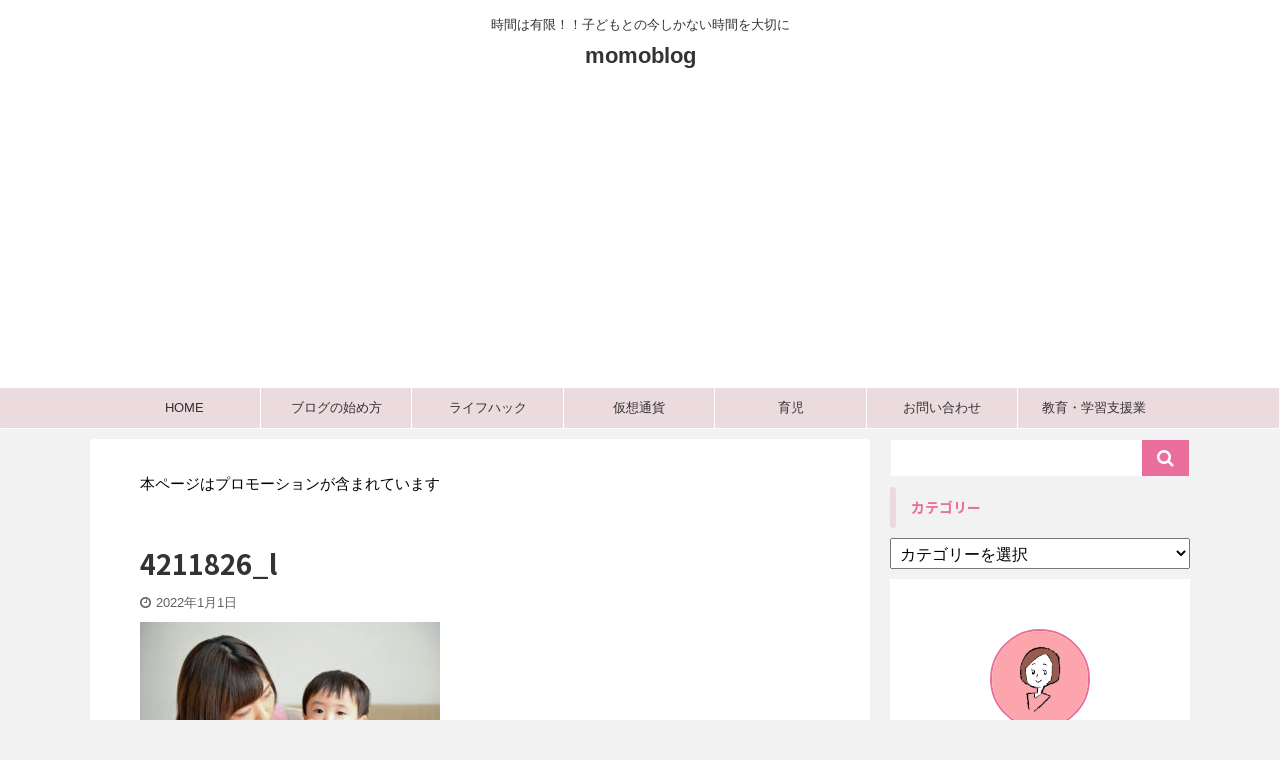

--- FILE ---
content_type: text/html; charset=UTF-8
request_url: https://momoblog.org/baby-food-item-best9/4211826_l/
body_size: 13646
content:

<!DOCTYPE html>
<!--[if lt IE 7]>
<html class="ie6" dir="ltr" lang="ja"
	prefix="og: https://ogp.me/ns#" > <![endif]-->
<!--[if IE 7]>
<html class="i7" dir="ltr" lang="ja"
	prefix="og: https://ogp.me/ns#" > <![endif]-->
<!--[if IE 8]>
<html class="ie" dir="ltr" lang="ja"
	prefix="og: https://ogp.me/ns#" > <![endif]-->
<!--[if gt IE 8]><!-->
<html dir="ltr" lang="ja"
	prefix="og: https://ogp.me/ns#"  class="s-navi-has-search s-navi-search-overlay header-bar-fixable">
	<!--<![endif]-->
	<head prefix="og: http://ogp.me/ns# fb: http://ogp.me/ns/fb# article: http://ogp.me/ns/article#">
		<meta charset="UTF-8" >
		<meta name="viewport" content="width=device-width,initial-scale=1.0,user-scalable=no,viewport-fit=cover">
		<meta name="format-detection" content="telephone=no" >

					<meta name="robots" content="noindex,follow">
		
		<link rel="alternate" type="application/rss+xml" title="momoblog RSS Feed" href="https://momoblog.org/feed/" />
		<link rel="pingback" href="https://momoblog.org/xmlrpc.php" >
		<!--[if lt IE 9]>
		<script src="https://momoblog.org/wp-content/themes/affinger5/js/html5shiv.js"></script>
		<![endif]-->
				<title>4211826_l | momoblog</title>

		<!-- All in One SEO 4.1.10 -->
		<meta name="robots" content="max-image-preview:large" />
		<link rel="canonical" href="https://momoblog.org/baby-food-item-best9/4211826_l/" />
		<meta property="og:locale" content="ja_JP" />
		<meta property="og:site_name" content="momoblog" />
		<meta property="og:type" content="article" />
		<meta property="og:title" content="4211826_l | momoblog" />
		<meta property="og:url" content="https://momoblog.org/baby-food-item-best9/4211826_l/" />
		<meta property="article:published_time" content="2022-01-01T07:45:45+00:00" />
		<meta property="article:modified_time" content="2022-01-01T07:45:45+00:00" />
		<meta name="twitter:card" content="summary_large_image" />
		<meta name="twitter:site" content="@MOMO_MAMADESU" />
		<meta name="twitter:title" content="4211826_l | momoblog" />
		<script type="application/ld+json" class="aioseo-schema">
			{"@context":"https:\/\/schema.org","@graph":[{"@type":"WebSite","@id":"https:\/\/momoblog.org\/#website","url":"https:\/\/momoblog.org\/","name":"momoblog","description":"\u6642\u9593\u306f\u6709\u9650\uff01\uff01\u5b50\u3069\u3082\u3068\u306e\u4eca\u3057\u304b\u306a\u3044\u6642\u9593\u3092\u5927\u5207\u306b","inLanguage":"ja","publisher":{"@id":"https:\/\/momoblog.org\/#person"}},{"@type":"Person","@id":"https:\/\/momoblog.org\/#person","name":"\u30de\u30ea\u30c8\u30e2","image":{"@type":"ImageObject","@id":"https:\/\/momoblog.org\/baby-food-item-best9\/4211826_l\/#personImage","url":"https:\/\/momoblog.org\/wp-content\/uploads\/2023\/04\/com_a4-1-100x100.jpg","width":96,"height":96,"caption":"\u30de\u30ea\u30c8\u30e2"}},{"@type":"BreadcrumbList","@id":"https:\/\/momoblog.org\/baby-food-item-best9\/4211826_l\/#breadcrumblist","itemListElement":[{"@type":"ListItem","@id":"https:\/\/momoblog.org\/#listItem","position":1,"item":{"@type":"WebPage","@id":"https:\/\/momoblog.org\/","name":"\u30db\u30fc\u30e0","description":"\u5b50\u80b2\u3066\u30de\u30de\u3092\u5fdc\u63f4\u3057\u307e\u3059\uff5e\u3044\u3064\u3082\u5fc3\u306b\u592a\u967d\u3092","url":"https:\/\/momoblog.org\/"},"nextItem":"https:\/\/momoblog.org\/baby-food-item-best9\/4211826_l\/#listItem"},{"@type":"ListItem","@id":"https:\/\/momoblog.org\/baby-food-item-best9\/4211826_l\/#listItem","position":2,"item":{"@type":"WebPage","@id":"https:\/\/momoblog.org\/baby-food-item-best9\/4211826_l\/","name":"4211826_l","url":"https:\/\/momoblog.org\/baby-food-item-best9\/4211826_l\/"},"previousItem":"https:\/\/momoblog.org\/#listItem"}]},{"@type":"Person","@id":"https:\/\/momoblog.org\/author\/momo_san\/#author","url":"https:\/\/momoblog.org\/author\/momo_san\/","name":"\u30de\u30ea\u30c8\u30e2","image":{"@type":"ImageObject","@id":"https:\/\/momoblog.org\/baby-food-item-best9\/4211826_l\/#authorImage","url":"https:\/\/momoblog.org\/wp-content\/uploads\/2023\/04\/com_a4-1-100x100.jpg","width":96,"height":96,"caption":"\u30de\u30ea\u30c8\u30e2"}},{"@type":"ItemPage","@id":"https:\/\/momoblog.org\/baby-food-item-best9\/4211826_l\/#itempage","url":"https:\/\/momoblog.org\/baby-food-item-best9\/4211826_l\/","name":"4211826_l | momoblog","inLanguage":"ja","isPartOf":{"@id":"https:\/\/momoblog.org\/#website"},"breadcrumb":{"@id":"https:\/\/momoblog.org\/baby-food-item-best9\/4211826_l\/#breadcrumblist"},"author":"https:\/\/momoblog.org\/author\/momo_san\/#author","creator":"https:\/\/momoblog.org\/author\/momo_san\/#author","datePublished":"2022-01-01T07:45:45+09:00","dateModified":"2022-01-01T07:45:45+09:00"}]}
		</script>
		<!-- All in One SEO -->

<link rel='dns-prefetch' href='//ajax.googleapis.com' />
<link rel='dns-prefetch' href='//cdn.jsdelivr.net' />
<link rel='dns-prefetch' href='//s.w.org' />
<link rel='dns-prefetch' href='//c0.wp.com' />
		<script type="text/javascript">
			window._wpemojiSettings = {"baseUrl":"https:\/\/s.w.org\/images\/core\/emoji\/13.1.0\/72x72\/","ext":".png","svgUrl":"https:\/\/s.w.org\/images\/core\/emoji\/13.1.0\/svg\/","svgExt":".svg","source":{"concatemoji":"https:\/\/momoblog.org\/wp-includes\/js\/wp-emoji-release.min.js?ver=5.8.2"}};
			!function(e,a,t){var n,r,o,i=a.createElement("canvas"),p=i.getContext&&i.getContext("2d");function s(e,t){var a=String.fromCharCode;p.clearRect(0,0,i.width,i.height),p.fillText(a.apply(this,e),0,0);e=i.toDataURL();return p.clearRect(0,0,i.width,i.height),p.fillText(a.apply(this,t),0,0),e===i.toDataURL()}function c(e){var t=a.createElement("script");t.src=e,t.defer=t.type="text/javascript",a.getElementsByTagName("head")[0].appendChild(t)}for(o=Array("flag","emoji"),t.supports={everything:!0,everythingExceptFlag:!0},r=0;r<o.length;r++)t.supports[o[r]]=function(e){if(!p||!p.fillText)return!1;switch(p.textBaseline="top",p.font="600 32px Arial",e){case"flag":return s([127987,65039,8205,9895,65039],[127987,65039,8203,9895,65039])?!1:!s([55356,56826,55356,56819],[55356,56826,8203,55356,56819])&&!s([55356,57332,56128,56423,56128,56418,56128,56421,56128,56430,56128,56423,56128,56447],[55356,57332,8203,56128,56423,8203,56128,56418,8203,56128,56421,8203,56128,56430,8203,56128,56423,8203,56128,56447]);case"emoji":return!s([10084,65039,8205,55357,56613],[10084,65039,8203,55357,56613])}return!1}(o[r]),t.supports.everything=t.supports.everything&&t.supports[o[r]],"flag"!==o[r]&&(t.supports.everythingExceptFlag=t.supports.everythingExceptFlag&&t.supports[o[r]]);t.supports.everythingExceptFlag=t.supports.everythingExceptFlag&&!t.supports.flag,t.DOMReady=!1,t.readyCallback=function(){t.DOMReady=!0},t.supports.everything||(n=function(){t.readyCallback()},a.addEventListener?(a.addEventListener("DOMContentLoaded",n,!1),e.addEventListener("load",n,!1)):(e.attachEvent("onload",n),a.attachEvent("onreadystatechange",function(){"complete"===a.readyState&&t.readyCallback()})),(n=t.source||{}).concatemoji?c(n.concatemoji):n.wpemoji&&n.twemoji&&(c(n.twemoji),c(n.wpemoji)))}(window,document,window._wpemojiSettings);
		</script>
		<style type="text/css">
img.wp-smiley,
img.emoji {
	display: inline !important;
	border: none !important;
	box-shadow: none !important;
	height: 1em !important;
	width: 1em !important;
	margin: 0 .07em !important;
	vertical-align: -0.1em !important;
	background: none !important;
	padding: 0 !important;
}
</style>
	<link rel='stylesheet' id='wp-block-library-css'  href='https://c0.wp.com/c/5.8.2/wp-includes/css/dist/block-library/style.min.css' type='text/css' media='all' />
<style id='wp-block-library-inline-css' type='text/css'>
.has-text-align-justify{text-align:justify;}
</style>
<link rel='stylesheet' id='mediaelement-css'  href='https://c0.wp.com/c/5.8.2/wp-includes/js/mediaelement/mediaelementplayer-legacy.min.css' type='text/css' media='all' />
<link rel='stylesheet' id='wp-mediaelement-css'  href='https://c0.wp.com/c/5.8.2/wp-includes/js/mediaelement/wp-mediaelement.min.css' type='text/css' media='all' />
<link rel='stylesheet' id='contact-form-7-css'  href='https://momoblog.org/wp-content/plugins/contact-form-7/includes/css/styles.css?ver=5.5.6' type='text/css' media='all' />
<link rel='stylesheet' id='toc-screen-css'  href='https://momoblog.org/wp-content/plugins/table-of-contents-plus/screen.min.css?ver=2302' type='text/css' media='all' />
<link rel='stylesheet' id='ppress-frontend-css'  href='https://momoblog.org/wp-content/plugins/wp-user-avatar/assets/css/frontend.min.css?ver=3.2.10' type='text/css' media='all' />
<link rel='stylesheet' id='ppress-flatpickr-css'  href='https://momoblog.org/wp-content/plugins/wp-user-avatar/assets/flatpickr/flatpickr.min.css?ver=3.2.10' type='text/css' media='all' />
<link rel='stylesheet' id='ppress-select2-css'  href='https://momoblog.org/wp-content/plugins/wp-user-avatar/assets/select2/select2.min.css?ver=5.8.2' type='text/css' media='all' />
<link rel='stylesheet' id='normalize-css'  href='https://momoblog.org/wp-content/themes/affinger5/css/normalize.css?ver=1.5.9' type='text/css' media='all' />
<link rel='stylesheet' id='font-awesome-css'  href='https://momoblog.org/wp-content/themes/affinger5/css/fontawesome/css/font-awesome.min.css?ver=4.7.0' type='text/css' media='all' />
<link rel='stylesheet' id='font-awesome-animation-css'  href='https://momoblog.org/wp-content/themes/affinger5/css/fontawesome/css/font-awesome-animation.min.css?ver=5.8.2' type='text/css' media='all' />
<link rel='stylesheet' id='st_svg-css'  href='https://momoblog.org/wp-content/themes/affinger5/st_svg/style.css?ver=5.8.2' type='text/css' media='all' />
<link rel='stylesheet' id='slick-css'  href='https://momoblog.org/wp-content/themes/affinger5/vendor/slick/slick.css?ver=1.8.0' type='text/css' media='all' />
<link rel='stylesheet' id='slick-theme-css'  href='https://momoblog.org/wp-content/themes/affinger5/vendor/slick/slick-theme.css?ver=1.8.0' type='text/css' media='all' />
<link rel='stylesheet' id='fonts-googleapis-notosansjp-css'  href='//fonts.googleapis.com/css?family=Noto+Sans+JP%3A400%2C700&#038;display=swap&#038;subset=japanese&#038;ver=5.8.2' type='text/css' media='all' />
<link rel='stylesheet' id='style-css'  href='https://momoblog.org/wp-content/themes/affinger5/style.css?ver=5.8.2' type='text/css' media='all' />
<link rel='stylesheet' id='child-style-css'  href='https://momoblog.org/wp-content/themes/affinger5-child/style.css?ver=5.8.2' type='text/css' media='all' />
<link rel='stylesheet' id='single-css'  href='https://momoblog.org/wp-content/themes/affinger5/st-rankcss.php' type='text/css' media='all' />
<link rel='stylesheet' id='pochipp-front-css'  href='https://momoblog.org/wp-content/plugins/pochipp/dist/css/style.css?ver=1.5.5' type='text/css' media='all' />
<link rel='stylesheet' id='st-themecss-css'  href='https://momoblog.org/wp-content/themes/affinger5/st-themecss-loader.php?ver=5.8.2' type='text/css' media='all' />
<link rel='stylesheet' id='jetpack_css-css'  href='https://c0.wp.com/p/jetpack/10.8.2/css/jetpack.css' type='text/css' media='all' />
<script type='text/javascript' src='//ajax.googleapis.com/ajax/libs/jquery/1.11.3/jquery.min.js?ver=1.11.3' id='jquery-js'></script>
<script type='text/javascript' src='https://momoblog.org/wp-content/plugins/wp-user-avatar/assets/flatpickr/flatpickr.min.js?ver=5.8.2' id='ppress-flatpickr-js'></script>
<script type='text/javascript' src='https://momoblog.org/wp-content/plugins/wp-user-avatar/assets/select2/select2.min.js?ver=5.8.2' id='ppress-select2-js'></script>
<script type='text/javascript' src='https://momoblog.org/wp-content/themes/affinger5/js/smoothscroll.js?ver=5.8.2' id='smoothscroll-js'></script>
<link rel="https://api.w.org/" href="https://momoblog.org/wp-json/" /><link rel="alternate" type="application/json" href="https://momoblog.org/wp-json/wp/v2/media/2119" /><link rel='shortlink' href='https://momoblog.org/?p=2119' />
<link rel="alternate" type="application/json+oembed" href="https://momoblog.org/wp-json/oembed/1.0/embed?url=https%3A%2F%2Fmomoblog.org%2Fbaby-food-item-best9%2F4211826_l%2F" />
<link rel="alternate" type="text/xml+oembed" href="https://momoblog.org/wp-json/oembed/1.0/embed?url=https%3A%2F%2Fmomoblog.org%2Fbaby-food-item-best9%2F4211826_l%2F&#038;format=xml" />
<!-- Analytics by WP-Statistics v13.1.7 - https://wp-statistics.com/ -->
<!-- Pochipp -->
<style id="pchpp_custom_style">:root{--pchpp-color-custom: #5ca250;--pchpp-color-custom-2: #8e59e4;--pchpp-color-amazon: #f99a0c;--pchpp-color-rakuten: #e0423c;--pchpp-color-yahoo: #438ee8;};</style>
<script id="pchpp_vars">window.pchppVars = {};window.pchppVars.ajaxUrl = "https://momoblog.org/wp-admin/admin-ajax.php";window.pchppVars.ajaxNonce = "e9c9b0ad4c";</script>

<!-- / Pochipp -->
<style type='text/css'>img#wpstats{display:none}</style>
	<meta name="thumbnail" content="https://momoblog.org/wp-content/uploads/2023/04/twitter_card_momoblog2.jpg">
<script data-ad-client="ca-pub-7501481059553443" async src="https://pagead2.googlesyndication.com/pagead/js/adsbygoogle.js"></script>
<style type="text/css" id="custom-background-css">
body.custom-background { background-color: #f2f2f2; }
</style>
	<link rel="icon" href="https://momoblog.org/wp-content/uploads/2021/06/cropped-d1db4212557e302b7a16561f9fbfd082-1-32x32.png" sizes="32x32" />
<link rel="icon" href="https://momoblog.org/wp-content/uploads/2021/06/cropped-d1db4212557e302b7a16561f9fbfd082-1-192x192.png" sizes="192x192" />
<link rel="apple-touch-icon" href="https://momoblog.org/wp-content/uploads/2021/06/cropped-d1db4212557e302b7a16561f9fbfd082-1-180x180.png" />
<meta name="msapplication-TileImage" content="https://momoblog.org/wp-content/uploads/2021/06/cropped-d1db4212557e302b7a16561f9fbfd082-1-270x270.png" />
		<style type="text/css" id="wp-custom-css">
			@media screen and (max-width: 480px) { 
br { display : none ; } 
}

.manablog {
background-color: #f8f9ff;
border: dashed 1px #4865b2;
margin-left: 4px;
padding-top: 15px;
padding-bottom: 8px;
padding-right: 10px;
}
.post-796 .entry-title { display: none; } 
.st-mybtn.st-mybtn-mini a {
    margin: 30px 15px
}
h1.entry-title{display:none;
}
@media screen and (min-width: 768px) {
.sp {
display: none !important;
}
}

@media screen and (max-width: 767px) {
.pc {
display: none !important;
}
}
		</style>
				<link rel="stylesheet" id="momoblog-custom-css" href="https://momoblog.org/wp-content/themes/affinger5-child/custom.css?ver=5.8.2" type="text/css" media="all">
					<!-- OGP -->
	
						<meta name="twitter:card" content="summary_large_image">
				<meta name="twitter:site" content="@MOMO_MAMADESU">
		<meta name="twitter:title" content="4211826_l">
		<meta name="twitter:description" content="">
		<meta name="twitter:image" content="https://momoblog.org/wp-content/uploads/2020/08/4211826_l-300x200.jpg">
		<!-- /OGP -->
		


<script>
	jQuery(function(){
		jQuery('.st-btn-open').click(function(){
			jQuery(this).next('.st-slidebox').stop(true, true).slideToggle();
			jQuery(this).addClass('st-btn-open-click');
		});
	});
</script>

<script>
jQuery(function(){
  jQuery('#st-tab-menu li').on('click', function(){
    if(jQuery(this).not('active')){
      jQuery(this).addClass('active').siblings('li').removeClass('active');
      var index = jQuery('#st-tab-menu li').index(this);
     jQuery('#st-tab-menu + #st-tab-box div').eq(index).addClass('active').siblings('div').removeClass('active');
    }
  });
});
</script>

<script>
	jQuery(function(){
		jQuery("#toc_container:not(:has(ul ul))").addClass("only-toc");
		jQuery(".st-ac-box ul:has(.cat-item)").each(function(){
			jQuery(this).addClass("st-ac-cat");
		});
	});
</script>

<script>
	jQuery(function(){
						jQuery('.st-star').parent('.rankh4').css('padding-bottom','5px'); // スターがある場合のランキング見出し調整
	});
</script>

	<script>
		(function (window, document, $, undefined) {
			'use strict';

			var largeScreen = window.matchMedia('screen and (min-width: 960px)');

			function resetStickyPosition() {
				$('.st-sticky, thead th, thead td').css('top', '');
			}

			function updateStickyPosition() {
				var $headerBar      = $('#s-navi dl.acordion');
				var headerBarHeight = $headerBar.height();
				var scrollTop       = $(window).scrollTop();

				$('.st-sticky, thead th, thead td').each(function (index, element) {
					var $element = $(element);
					var tagName  = $element.prop('nodeName');
					var elementTop;

					if (tagName === 'TH' || tagName === 'TD') {
						if ($element.closest('.scroll-box').length) {
							return;
						}

						elementTop = $element.parent('tr').offset().top;
					} else {
						elementTop = $element.offset().top;
					}

					if (scrollTop + headerBarHeight > elementTop) {
						if (parseInt($element.css('top'), 10) !== headerBarHeight) {
							$element.css('top', headerBarHeight);
						}
					} else {
						$element.css('top', '');
					}
				});
			}

			function resetContentPosition() {
				$('header').css('padding-top', '');
				$('#headbox-bg').css('margin-top', '');
			}

			function fixContentPosition() {
				var $headerBar = $('#s-navi dl.acordion');
				var height     = $headerBar.height();

				$headerBar.css('padding-top', height);
				$headerBar.css('margin-top', -height);
			}

			function onScroll() {
				updateStickyPosition();
			}

			function onLargeScreen() {
				$(window).off('scroll', onScroll);

				resetContentPosition();
				resetStickyPosition();
			}

			function onSmallScreen() {
				$(window).on('scroll', onScroll);

				fixContentPosition();
				updateStickyPosition();
			}

			function initialize() {
				largeScreen.addListener(function (mql) {
					if (mql.matches) {
						onLargeScreen();
					} else {
						onSmallScreen();
					}
				});

				if (largeScreen.matches) {
					onLargeScreen();
				} else {
					onSmallScreen();
				}
			}

			$(function () {
				initialize();
			});
		}(window, window.document, jQuery));

		$(function() { 
			$( window ).scroll( function () {
				if ( jQuery(this).scrollTop() > 100 ) {
					$('#s-navi dl.acordion').addClass('ac-shadow');
				} else {
					$('#s-navi dl.acordion').removeClass('ac-shadow');
				}
			});
		});
	</script>

			</head>
	<body class="attachment attachment-template-default single single-attachment postid-2119 attachmentid-2119 attachment-jpeg custom-background not-front-page" >
				<div id="st-ami">
				<div id="wrapper" class="">
					<header id="">
						<div id="headbox-bg">
							<div id="headbox" class="req">

									<nav id="s-navi" class="pcnone" data-st-nav data-st-nav-type="fixed">
		<dl class="acordion is-active" data-st-nav-primary>
			<dt class="trigger">
				<p class="acordion_button"><span class="op op-menu"><i class="fa st-svg-menu"></i></span></p>

									<p class="acordion_button acordion_button_search"><span class="op op-search"><i class="fa fa-search op-search-close"></i></span></p>
				
				
							<!-- 追加メニュー -->
							
							<!-- 追加メニュー2 -->
							
							</dt>

			<dd class="acordion_tree">
				<div class="acordion_tree_content">

					

												<div class="menu-%e3%83%88%e3%83%83%e3%83%97%e3%83%9a%e3%83%bc%e3%82%b8-container"><ul id="menu-%e3%83%88%e3%83%83%e3%83%97%e3%83%9a%e3%83%bc%e3%82%b8" class="menu"><li id="menu-item-455" class="menu-item menu-item-type-custom menu-item-object-custom menu-item-home menu-item-455"><a href="https://momoblog.org/"><span class="menu-item-label">HOME</span></a></li>
<li id="menu-item-2583" class="menu-item menu-item-type-taxonomy menu-item-object-category menu-item-2583"><a href="https://momoblog.org/category/%e3%83%96%e3%83%ad%e3%82%b0/"><span class="menu-item-label">ブログの始め方</span></a></li>
<li id="menu-item-2584" class="menu-item menu-item-type-taxonomy menu-item-object-category menu-item-2584"><a href="https://momoblog.org/category/%e3%83%a9%e3%82%a4%e3%83%95%e3%83%8f%e3%83%83%e3%82%af/"><span class="menu-item-label">ライフハック</span></a></li>
<li id="menu-item-2585" class="menu-item menu-item-type-taxonomy menu-item-object-category menu-item-2585"><a href="https://momoblog.org/category/%e4%bb%ae%e6%83%b3%e9%80%9a%e8%b2%a8/"><span class="menu-item-label">仮想通貨</span></a></li>
<li id="menu-item-2582" class="menu-item menu-item-type-taxonomy menu-item-object-category menu-item-has-children menu-item-2582"><a href="https://momoblog.org/category/%e8%82%b2%e5%85%90/"><span class="menu-item-label">育児</span></a>
<ul class="sub-menu">
	<li id="menu-item-463" class="menu-item menu-item-type-taxonomy menu-item-object-category menu-item-463"><a href="https://momoblog.org/category/%e8%82%b2%e5%85%90/%e5%87%ba%e7%94%a3/"><span class="menu-item-label">出産</span></a></li>
	<li id="menu-item-462" class="menu-item menu-item-type-taxonomy menu-item-object-category menu-item-462"><a href="https://momoblog.org/category/%e8%82%b2%e5%85%90/%e9%9b%a2%e4%b9%b3%e9%a3%9f/"><span class="menu-item-label">離乳食</span></a></li>
	<li id="menu-item-461" class="menu-item menu-item-type-taxonomy menu-item-object-category menu-item-461"><a href="https://momoblog.org/category/%e8%82%b2%e5%85%90/%e3%81%8a%e3%82%80%e3%81%a4/"><span class="menu-item-label">おむつ</span></a></li>
	<li id="menu-item-460" class="menu-item menu-item-type-taxonomy menu-item-object-category menu-item-460"><a href="https://momoblog.org/category/%e8%82%b2%e5%85%90/%e8%82%b2%e5%85%90%e3%81%8a%e5%8a%a9%e3%81%91%e3%82%b0%e3%83%83%e3%82%ba/"><span class="menu-item-label">育児お助けグッズ</span></a></li>
	<li id="menu-item-459" class="menu-item menu-item-type-taxonomy menu-item-object-category menu-item-459"><a href="https://momoblog.org/category/%e8%82%b2%e5%85%90/%e5%b9%bc%e5%85%90%e6%95%99%e8%82%b2/"><span class="menu-item-label">幼児教育</span></a></li>
	<li id="menu-item-457" class="menu-item menu-item-type-taxonomy menu-item-object-category menu-item-457"><a href="https://momoblog.org/category/%e8%82%b2%e5%85%90/%e3%83%9e%e3%83%9e%e3%83%a9%e3%82%a4%e3%83%95/"><span class="menu-item-label">ママライフ</span></a></li>
	<li id="menu-item-465" class="menu-item menu-item-type-taxonomy menu-item-object-category menu-item-465"><a href="https://momoblog.org/category/%e8%82%b2%e5%85%90/%e3%83%97%e3%83%ad%e3%82%b0%e3%83%a9%e3%83%9f%e3%83%b3%e3%82%b0/"><span class="menu-item-label">プログラミング</span></a></li>
	<li id="menu-item-466" class="menu-item menu-item-type-taxonomy menu-item-object-category menu-item-466"><a href="https://momoblog.org/category/%e8%82%b2%e5%85%90/%e3%82%b9%e3%82%a4%e3%83%9f%e3%83%b3%e3%82%b0/"><span class="menu-item-label">スイミング</span></a></li>
	<li id="menu-item-464" class="menu-item menu-item-type-taxonomy menu-item-object-category menu-item-464"><a href="https://momoblog.org/category/%e8%82%b2%e5%85%90/%e7%bf%92%e3%81%84%e4%ba%8b/"><span class="menu-item-label">習い事</span></a></li>
</ul>
</li>
<li id="menu-item-456" class="menu-item menu-item-type-post_type menu-item-object-page menu-item-456"><a href="https://momoblog.org/contact/"><span class="menu-item-label">お問い合わせ</span></a></li>
<li id="menu-item-1973" class="menu-item menu-item-type-custom menu-item-object-custom menu-item-has-children menu-item-1973"><a href="#"><span class="menu-item-label">教育・学習支援業</span></a>
<ul class="sub-menu">
	<li id="menu-item-1708" class="menu-item menu-item-type-post_type menu-item-object-page menu-item-1708"><a href="https://momoblog.org/company/"><span class="menu-item-label">オンライン家庭教師</span></a></li>
	<li id="menu-item-1849" class="menu-item menu-item-type-post_type menu-item-object-page menu-item-1849"><a href="https://momoblog.org/baby-course/"><span class="menu-item-label">ベビー講座</span></a></li>
</ul>
</li>
</ul></div>						<div class="clear"></div>

					
				</div>
			</dd>

							<dd class="acordion_search">
					<div class="acordion_search_content">
													<div id="search" class="search-custom-d">
	<form method="get" id="searchform" action="https://momoblog.org/">
		<label class="hidden" for="s">
					</label>
		<input type="text" placeholder="" value="" name="s" id="s" />
		<input type="submit" value="&#xf002;" class="fa" id="searchsubmit" />
	</form>
</div>
<!-- /stinger --> 
											</div>
				</dd>
					</dl>

					</nav>

								<div id="header-l">
									
									<div id="st-text-logo">
										
            
			
				<!-- キャプション -->
				                
					              		 	 <p class="descr sitenametop">
               		     	時間は有限！！子どもとの今しかない時間を大切に               			 </p>
					                    
				                
				<!-- ロゴ又はブログ名 -->
				              		  <p class="sitename"><a href="https://momoblog.org/">
                  		                      		    momoblog                   		               		  </a></p>
            					<!-- ロゴ又はブログ名ここまで -->

			    
		
    									</div>
								</div><!-- /#header-l -->

								<div id="header-r" class="smanone">
									
								</div><!-- /#header-r -->
							</div><!-- /#headbox-bg -->
						</div><!-- /#headbox clearfix -->

						
						
						
						
													
<div id="gazou-wide">
			<div id="st-menubox">
			<div id="st-menuwide">
				<nav class="smanone clearfix"><ul id="menu-%e3%83%88%e3%83%83%e3%83%97%e3%83%9a%e3%83%bc%e3%82%b8-1" class="menu"><li class="menu-item menu-item-type-custom menu-item-object-custom menu-item-home menu-item-455"><a href="https://momoblog.org/">HOME</a></li>
<li class="menu-item menu-item-type-taxonomy menu-item-object-category menu-item-2583"><a href="https://momoblog.org/category/%e3%83%96%e3%83%ad%e3%82%b0/">ブログの始め方</a></li>
<li class="menu-item menu-item-type-taxonomy menu-item-object-category menu-item-2584"><a href="https://momoblog.org/category/%e3%83%a9%e3%82%a4%e3%83%95%e3%83%8f%e3%83%83%e3%82%af/">ライフハック</a></li>
<li class="menu-item menu-item-type-taxonomy menu-item-object-category menu-item-2585"><a href="https://momoblog.org/category/%e4%bb%ae%e6%83%b3%e9%80%9a%e8%b2%a8/">仮想通貨</a></li>
<li class="menu-item menu-item-type-taxonomy menu-item-object-category menu-item-has-children menu-item-2582"><a href="https://momoblog.org/category/%e8%82%b2%e5%85%90/">育児</a>
<ul class="sub-menu">
	<li class="menu-item menu-item-type-taxonomy menu-item-object-category menu-item-463"><a href="https://momoblog.org/category/%e8%82%b2%e5%85%90/%e5%87%ba%e7%94%a3/">出産</a></li>
	<li class="menu-item menu-item-type-taxonomy menu-item-object-category menu-item-462"><a href="https://momoblog.org/category/%e8%82%b2%e5%85%90/%e9%9b%a2%e4%b9%b3%e9%a3%9f/">離乳食</a></li>
	<li class="menu-item menu-item-type-taxonomy menu-item-object-category menu-item-461"><a href="https://momoblog.org/category/%e8%82%b2%e5%85%90/%e3%81%8a%e3%82%80%e3%81%a4/">おむつ</a></li>
	<li class="menu-item menu-item-type-taxonomy menu-item-object-category menu-item-460"><a href="https://momoblog.org/category/%e8%82%b2%e5%85%90/%e8%82%b2%e5%85%90%e3%81%8a%e5%8a%a9%e3%81%91%e3%82%b0%e3%83%83%e3%82%ba/">育児お助けグッズ</a></li>
	<li class="menu-item menu-item-type-taxonomy menu-item-object-category menu-item-459"><a href="https://momoblog.org/category/%e8%82%b2%e5%85%90/%e5%b9%bc%e5%85%90%e6%95%99%e8%82%b2/">幼児教育</a></li>
	<li class="menu-item menu-item-type-taxonomy menu-item-object-category menu-item-457"><a href="https://momoblog.org/category/%e8%82%b2%e5%85%90/%e3%83%9e%e3%83%9e%e3%83%a9%e3%82%a4%e3%83%95/">ママライフ</a></li>
	<li class="menu-item menu-item-type-taxonomy menu-item-object-category menu-item-465"><a href="https://momoblog.org/category/%e8%82%b2%e5%85%90/%e3%83%97%e3%83%ad%e3%82%b0%e3%83%a9%e3%83%9f%e3%83%b3%e3%82%b0/">プログラミング</a></li>
	<li class="menu-item menu-item-type-taxonomy menu-item-object-category menu-item-466"><a href="https://momoblog.org/category/%e8%82%b2%e5%85%90/%e3%82%b9%e3%82%a4%e3%83%9f%e3%83%b3%e3%82%b0/">スイミング</a></li>
	<li class="menu-item menu-item-type-taxonomy menu-item-object-category menu-item-464"><a href="https://momoblog.org/category/%e8%82%b2%e5%85%90/%e7%bf%92%e3%81%84%e4%ba%8b/">習い事</a></li>
</ul>
</li>
<li class="menu-item menu-item-type-post_type menu-item-object-page menu-item-456"><a href="https://momoblog.org/contact/">お問い合わせ</a></li>
<li class="menu-item menu-item-type-custom menu-item-object-custom menu-item-has-children menu-item-1973"><a href="#">教育・学習支援業</a>
<ul class="sub-menu">
	<li class="menu-item menu-item-type-post_type menu-item-object-page menu-item-1708"><a href="https://momoblog.org/company/">オンライン家庭教師</a></li>
	<li class="menu-item menu-item-type-post_type menu-item-object-page menu-item-1849"><a href="https://momoblog.org/baby-course/">ベビー講座</a></li>
</ul>
</li>
</ul></nav>			</div>
		</div>
				</div>
						
						
					</header>

					<div id="wrapper-in">
						
						

						<div id="content-w" class="req">

						
						
						
	
			<div id="st-header-post-under-box" class="st-header-post-no-data "
		     style="">
			<div class="st-dark-cover">
							</div>
		</div>
	

<div id="content" class="clearfix">
	<div id="contentInner">
		<main>
			<article>
														<div id="post-2119" class="post st-custom post-2119 attachment type-attachment status-inherit hentry">
				
					
																
																		<div id="text-2" class="st-widgets-box post-widgets-top widget_text">			<div class="textwidget"><p>本ページはプロモーションが含まれています</p>
</div>
		</div>											
					<!--ぱんくず -->
										<!--/ ぱんくず -->

					<!--ループ開始 -->
										
																									<p class="st-catgroup">
															</p>
						
						<h1 class="entry-title">4211826_l</h1>

						
	<div class="blogbox ">
		<p><span class="kdate">
							<i class="fa fa-clock-o"></i><time class="updated" datetime="2022-01-01T16:45:45+0900">2022年1月1日</time>
					</span></p>
	</div>
					
					
					<div class="mainbox">
						<div id="nocopy" ><!-- コピー禁止エリアここから -->
							
							
							
							<div class="entry-content">
								<p class="attachment"><a href='https://momoblog.org/wp-content/uploads/2020/08/4211826_l-scaled.jpg'><img width="300" height="200" src="https://momoblog.org/wp-content/uploads/2020/08/4211826_l-300x200.jpg" class="attachment-medium size-medium" alt="" srcset="https://momoblog.org/wp-content/uploads/2020/08/4211826_l-300x200.jpg 300w, https://momoblog.org/wp-content/uploads/2020/08/4211826_l-1024x681.jpg 1024w, https://momoblog.org/wp-content/uploads/2020/08/4211826_l-768x511.jpg 768w, https://momoblog.org/wp-content/uploads/2020/08/4211826_l-1536x1022.jpg 1536w, https://momoblog.org/wp-content/uploads/2020/08/4211826_l-2048x1363.jpg 2048w" sizes="(max-width: 300px) 100vw, 300px" /></a></p>
							</div>
						</div><!-- コピー禁止エリアここまで -->

												
					<div class="adbox">
				
							        
	
									<div style="padding-top:10px;">
						
		        
	
					</div>
							</div>
			

						
					</div><!-- .mainboxここまで -->

																
					
					
			<div class="st-copyurl-btn">
			<a href="#" rel="nofollow" data-st-copy-text="4211826_l / https://momoblog.org/baby-food-item-best9/4211826_l/"><i class="fa fa-clipboard"></i>この記事タイトルとURLをコピー</a>
		</div>
	
	<div class="sns ">
	<ul class="clearfix">
					<!--ツイートボタン-->
			<li class="twitter"> 
			<a rel="nofollow" onclick="window.open('//twitter.com/intent/tweet?url=https%3A%2F%2Fmomoblog.org%2Fbaby-food-item-best9%2F4211826_l%2F&text=4211826_l&via=MOMO_MAMADESU&tw_p=tweetbutton', '', 'width=500,height=450'); return false;"><i class="fa fa-twitter"></i><span class="snstext " >Twitter</span></a>
			</li>
		
					<!--シェアボタン-->      
			<li class="facebook">
			<a href="//www.facebook.com/sharer.php?src=bm&u=https%3A%2F%2Fmomoblog.org%2Fbaby-food-item-best9%2F4211826_l%2F&t=4211826_l" target="_blank" rel="nofollow noopener"><i class="fa fa-facebook"></i><span class="snstext " >Share</span>
			</a>
			</li>
		
		
		
		
					<!--LINEボタン-->   
			<li class="line">
			<a href="//line.me/R/msg/text/?4211826_l%0Ahttps%3A%2F%2Fmomoblog.org%2Fbaby-food-item-best9%2F4211826_l%2F" target="_blank" rel="nofollow noopener"><i class="fa fa-comment" aria-hidden="true"></i><span class="snstext" >LINE</span></a>
			</li> 
		
		
					<!--URLコピーボタン-->
			<li class="share-copy">
			<a href="#" rel="nofollow" data-st-copy-text="4211826_l / https://momoblog.org/baby-food-item-best9/4211826_l/"><i class="fa fa-clipboard"></i><span class="snstext" >コピーする</span></a>
			</li>
		
	</ul>

	</div> 

						<div class="st-author-box">
	<ul id="st-tab-menu">
		<li class="active"><i class="fa fa-user st-css-no" aria-hidden="true"></i>この記事を書いた人</li>
					<li><i class="fa fa-file-text" aria-hidden="true"></i>最新記事</li>
			</ul>

	<div id="st-tab-box" class="clearfix">
		<div class="active">
			<dl>
			<dt>
				<a rel="nofollow" href="https://momoblog.org/author/momo_san/"><img data-del="avatar" src='https://momoblog.org/wp-content/uploads/2023/04/com_a4-1-100x100.jpg' class='avatar pp-user-avatar avatar-80 photo ' height='80' width='80'/></a>
			</dt>
			<dd>
				<p class="st-author-nickname">マリトモ</p>
				<p class="st-author-description">児休業中に雇い止めにあう

個人で稼ぐために発信を始める
ブログ、インスタ、Xでリアルな育児を発信中</p>
				<p class="st-author-sns">
											<a rel="nofollow" class="st-author-twitter" href="https://twitter.com/MOMO_MAMADESU"><i class="fa fa-twitter-square" aria-hidden="true"></i></a>
																					<a rel="nofollow" class="st-author-instagram" href="https://www.instagram.com/maritomo_blog"><i class="fa fa-instagram" aria-hidden="true"></i></a>
																					<a rel="nofollow" class="st-author-homepage" href="https://momoblog.org/"><i class="fa fa-home" aria-hidden="true"></i></a>
									</p>
			</dd>
			</dl>
		</div>

					<div>
															<p class="st-author-date">2023/10/27</p><p class="st-author-post"><a href="https://momoblog.org/my-first-english/">こどもちゃれんじMy First Englishの口コミは？こどもちゃれんじEnglishと比べて実際どちらがオススメ？</a></p>
											<p class="st-author-date">2023/10/17</p><p class="st-author-post"><a href="https://momoblog.org/coincheck-commission/">コインチェック手数料は高い？手数料一覧や高いコインチェックを安くする方法をご紹介</a></p>
											<p class="st-author-date">2023/09/05</p><p class="st-author-post"><a href="https://momoblog.org/coincheck-weekend/">コインチェックは土日に出金できて銀行振込はどうなのか解説！</a></p>
																		<p class="st-author-archive"><a rel="nofollow" href="https://momoblog.org/author/momo_san/"><i class="fa fa-angle-double-right" aria-hidden="true"></i>マリトモの記事をもっと見る</a></p>
			</div>
			</div>
</div>
					
											<p class="tagst">
							<i class="fa fa-folder-open-o" aria-hidden="true"></i>-<br/>
													</p>
					
					<aside>
						<p class="author" style="display:none;"><a href="https://momoblog.org/author/momo_san/" title="マリトモ" class="vcard author"><span class="fn">author</span></a></p>
																		<!--ループ終了-->

						
						<!--関連記事-->
						
	
	<h4 class="point"><span class="point-in">関連記事</span></h4>

	
<div class="kanren" data-st-load-more-content
     data-st-load-more-id="9b5a77ca-43ab-469f-a28b-726b74516957">
						
			<dl class="clearfix">
				<dt><a href="https://momoblog.org/study-method/">
						
															<img width="200" height="133" src="https://momoblog.org/wp-content/uploads/2021/06/3492956_s-200x133.jpg" class="attachment-thumbnail size-thumbnail wp-post-image" alt="苦手科目の成績を上げたい！最短方法の解説！" srcset="https://momoblog.org/wp-content/uploads/2021/06/3492956_s-200x133.jpg 200w, https://momoblog.org/wp-content/uploads/2021/06/3492956_s-300x200.jpg 300w, https://momoblog.org/wp-content/uploads/2021/06/3492956_s.jpg 640w" sizes="(max-width: 200px) 100vw, 200px" />							
											</a></dt>
				<dd>
					
	
	<p class="st-catgroup itiran-category">
		<a href="https://momoblog.org/category/%e8%82%b2%e5%85%90/%e3%82%aa%e3%83%b3%e3%83%a9%e3%82%a4%e3%83%b3%e5%ae%b6%e5%ba%ad%e6%95%99%e5%b8%ab/" title="View all posts in オンライン家庭教師" rel="category tag"><span class="catname st-catid22">オンライン家庭教師</span></a>	</p>

					<h5 class="kanren-t">
						<a href="https://momoblog.org/study-method/">苦手科目の成績を上げたい！最短方法の解説！</a>
					</h5>

														</dd>
			</dl>
					
			<dl class="clearfix">
				<dt><a href="https://momoblog.org/dinner-yoshikei/">
						
															<img width="1000" height="666" src="https://momoblog.org/wp-content/uploads/2021/03/jason-leung-AUAuEgUxg5Q-unsplash-1000x666.jpg" class="attachment-thumbnail size-thumbnail wp-post-image" alt="ワーママ　ご飯　しんどい" srcset="https://momoblog.org/wp-content/uploads/2021/03/jason-leung-AUAuEgUxg5Q-unsplash-1000x666.jpg 1000w, https://momoblog.org/wp-content/uploads/2021/03/jason-leung-AUAuEgUxg5Q-unsplash-200x133.jpg 200w" sizes="(max-width: 1000px) 100vw, 1000px" />							
											</a></dt>
				<dd>
					
	
	<p class="st-catgroup itiran-category">
		<a href="https://momoblog.org/category/%e8%82%b2%e5%85%90/%e3%83%9e%e3%83%9e%e3%83%a9%e3%82%a4%e3%83%95/" title="View all posts in ママライフ" rel="category tag"><span class="catname st-catid11">ママライフ</span></a>	</p>

					<h5 class="kanren-t">
						<a href="https://momoblog.org/dinner-yoshikei/">ワーママが夕飯を作るのがしんどい時の乗り切り方</a>
					</h5>

														</dd>
			</dl>
					
			<dl class="clearfix">
				<dt><a href="https://momoblog.org/my-first-english/">
						
															<img width="1000" height="666" src="https://momoblog.org/wp-content/uploads/2023/10/IMG_5974-1000x666.jpg" class="attachment-thumbnail size-thumbnail wp-post-image" alt="" />							
											</a></dt>
				<dd>
					
	
	<p class="st-catgroup itiran-category">
		<a href="https://momoblog.org/category/%e8%82%b2%e5%85%90/%e7%bf%92%e3%81%84%e4%ba%8b/" title="View all posts in 習い事" rel="category tag"><span class="catname st-catid4">習い事</span></a>	</p>

					<h5 class="kanren-t">
						<a href="https://momoblog.org/my-first-english/">こどもちゃれんじMy First Englishの口コミは？こどもちゃれんじEnglishと比べて実際どちらがオススメ？</a>
					</h5>

														</dd>
			</dl>
					
			<dl class="clearfix">
				<dt><a href="https://momoblog.org/early-childhood-education/">
						
															<img width="1000" height="666" src="https://momoblog.org/wp-content/uploads/2020/10/jerry-wang-0qmXPnZKeLU-unsplash-1000x666.jpg" class="attachment-thumbnail size-thumbnail wp-post-image" alt="" srcset="https://momoblog.org/wp-content/uploads/2020/10/jerry-wang-0qmXPnZKeLU-unsplash-1000x666.jpg 1000w, https://momoblog.org/wp-content/uploads/2020/10/jerry-wang-0qmXPnZKeLU-unsplash-300x200.jpg 300w, https://momoblog.org/wp-content/uploads/2020/10/jerry-wang-0qmXPnZKeLU-unsplash-1024x683.jpg 1024w, https://momoblog.org/wp-content/uploads/2020/10/jerry-wang-0qmXPnZKeLU-unsplash-768x512.jpg 768w, https://momoblog.org/wp-content/uploads/2020/10/jerry-wang-0qmXPnZKeLU-unsplash-1536x1024.jpg 1536w, https://momoblog.org/wp-content/uploads/2020/10/jerry-wang-0qmXPnZKeLU-unsplash-2048x1366.jpg 2048w, https://momoblog.org/wp-content/uploads/2020/10/jerry-wang-0qmXPnZKeLU-unsplash-200x133.jpg 200w" sizes="(max-width: 1000px) 100vw, 1000px" />							
											</a></dt>
				<dd>
					
	
	<p class="st-catgroup itiran-category">
		<a href="https://momoblog.org/category/%e8%82%b2%e5%85%90/%e5%b9%bc%e5%85%90%e6%95%99%e8%82%b2/" title="View all posts in 幼児教育" rel="category tag"><span class="catname st-catid16">幼児教育</span></a>	</p>

					<h5 class="kanren-t">
						<a href="https://momoblog.org/early-childhood-education/">子供におすすめイクウェルの右脳を鍛える授業とは？</a>
					</h5>

														</dd>
			</dl>
					
			<dl class="clearfix">
				<dt><a href="https://momoblog.org/early-childfood/">
						
															<img width="1000" height="666" src="https://momoblog.org/wp-content/uploads/2020/11/marius-masalar-rPOmLGwai2w-unsplash-1-1000x666.jpg" class="attachment-thumbnail size-thumbnail wp-post-image" alt="" srcset="https://momoblog.org/wp-content/uploads/2020/11/marius-masalar-rPOmLGwai2w-unsplash-1-1000x666.jpg 1000w, https://momoblog.org/wp-content/uploads/2020/11/marius-masalar-rPOmLGwai2w-unsplash-1-300x200.jpg 300w, https://momoblog.org/wp-content/uploads/2020/11/marius-masalar-rPOmLGwai2w-unsplash-1-1024x683.jpg 1024w, https://momoblog.org/wp-content/uploads/2020/11/marius-masalar-rPOmLGwai2w-unsplash-1-768x512.jpg 768w, https://momoblog.org/wp-content/uploads/2020/11/marius-masalar-rPOmLGwai2w-unsplash-1-1536x1024.jpg 1536w, https://momoblog.org/wp-content/uploads/2020/11/marius-masalar-rPOmLGwai2w-unsplash-1-2048x1365.jpg 2048w, https://momoblog.org/wp-content/uploads/2020/11/marius-masalar-rPOmLGwai2w-unsplash-1-200x133.jpg 200w" sizes="(max-width: 1000px) 100vw, 1000px" />							
											</a></dt>
				<dd>
					
	
	<p class="st-catgroup itiran-category">
		<a href="https://momoblog.org/category/%e8%82%b2%e5%85%90/%e7%bf%92%e3%81%84%e4%ba%8b/" title="View all posts in 習い事" rel="category tag"><span class="catname st-catid4">習い事</span></a>	</p>

					<h5 class="kanren-t">
						<a href="https://momoblog.org/early-childfood/">幼児期のおすすめの習い事はズバリこれです！！</a>
					</h5>

														</dd>
			</dl>
					</div>


						<!--ページナビ-->
						<div class="p-navi clearfix">
							<dl>
																
																							</dl>
						</div>
					</aside>

				</div>
				<!--/post-->
			</article>
		</main>
	</div>
	<!-- /#contentInner -->
	<div id="side">
	<aside>

					<div class="side-topad">
				<div id="search-2" class="ad widget_search"><div id="search" class="search-custom-d">
	<form method="get" id="searchform" action="https://momoblog.org/">
		<label class="hidden" for="s">
					</label>
		<input type="text" placeholder="" value="" name="s" id="s" />
		<input type="submit" value="&#xf002;" class="fa" id="searchsubmit" />
	</form>
</div>
<!-- /stinger --> 
</div><div id="categories-2" class="ad widget_categories"><p class="st-widgets-title"><span>カテゴリー</span></p><form action="https://momoblog.org" method="get"><label class="screen-reader-text" for="cat">カテゴリー</label><select  name='cat' id='cat' class='postform' >
	<option value='-1'>カテゴリーを選択</option>
	<option class="level-0" value="28">ブログの始め方</option>
	<option class="level-0" value="30">仮想通貨</option>
	<option class="level-0" value="31">育児</option>
	<option class="level-1" value="3">&nbsp;&nbsp;&nbsp;新生児</option>
	<option class="level-1" value="4">&nbsp;&nbsp;&nbsp;習い事</option>
	<option class="level-1" value="7">&nbsp;&nbsp;&nbsp;おむつ</option>
	<option class="level-1" value="9">&nbsp;&nbsp;&nbsp;スイミング</option>
	<option class="level-1" value="5">&nbsp;&nbsp;&nbsp;育児お助けグッズ</option>
	<option class="level-1" value="10">&nbsp;&nbsp;&nbsp;出産</option>
	<option class="level-1" value="8">&nbsp;&nbsp;&nbsp;離乳食</option>
	<option class="level-1" value="11">&nbsp;&nbsp;&nbsp;ママライフ</option>
	<option class="level-1" value="15">&nbsp;&nbsp;&nbsp;勉強ツール</option>
	<option class="level-1" value="17">&nbsp;&nbsp;&nbsp;託児所・保育園・幼稚園</option>
	<option class="level-1" value="16">&nbsp;&nbsp;&nbsp;幼児教育</option>
	<option class="level-1" value="19">&nbsp;&nbsp;&nbsp;玩具</option>
	<option class="level-1" value="20">&nbsp;&nbsp;&nbsp;ベビー用品</option>
	<option class="level-1" value="21">&nbsp;&nbsp;&nbsp;マタニティ</option>
	<option class="level-1" value="22">&nbsp;&nbsp;&nbsp;オンライン家庭教師</option>
	<option class="level-0" value="13">ライフハック</option>
</select>
</form>
<script type="text/javascript">
/* <![CDATA[ */
(function() {
	var dropdown = document.getElementById( "cat" );
	function onCatChange() {
		if ( dropdown.options[ dropdown.selectedIndex ].value > 0 ) {
			dropdown.parentNode.submit();
		}
	}
	dropdown.onchange = onCatChange;
})();
/* ]]> */
</script>

			</div><div id="authorst_widget-2" class="ad widget_authorst_widget"><div class="st-author-box st-author-master">

<div class="st-author-profile">
		<div class="st-author-profile-avatar">
					<img src="https://momoblog.org/wp-content/uploads/2020/11/IMG_20200918_052145_790-1.jpg">
			</div>

	<div class="post st-author-profile-content">
		<p class="st-author-nickname">マリトモ</p>
		<p class="st-author-description">児休業中に雇い止めにあう

個人で稼ぐために発信を始める
ブログ、インスタ、Xでリアルな育児を発信中</p>
		<div class="sns">
			<ul class="profile-sns clearfix">

									<li class="twitter"><a rel="nofollow" href="https://twitter.com/MOMO_MAMADESU" target="_blank"><i class="fa fa-twitter" aria-hidden="true"></i></a></li>
				
				
									<li class="instagram"><a rel="nofollow" href="https://www.instagram.com/maritomo_blog" target="_blank"><i class="fa fa-instagram" aria-hidden="true"></i></a></li>
				
				
				
				
									<li class="author-form"><a rel="nofollow" href="https://momoblog.org/contact/" target="_blank"><i class="fa fa-envelope" aria-hidden="true"></i></a></li>
				
									<li class="author-homepage"><a rel="nofollow" href="https://momoblog.org/" target="_blank"><i class="fa fa-home" aria-hidden="true"></i></a></li>
				
			</ul>
		</div>
					<div class="rankstlink-r2">
				<p class="no-reflection"><a href="https://stand.fm/channels/5f54ddcb6a9e5b17f753e57c">stand.fm</a></p>	
			</div>
			</div>
</div>
</div></div><div id="custom_html-2" class="widget_text ad widget_custom_html"><p class="st-widgets-title"><span>Twitter</span></p><div class="textwidget custom-html-widget"><a class="twitter-timeline" data-width="350" data-height="400" data-theme="light" href="https://twitter.com/MOMO_MAMADESU?ref_src=twsrc%5Etfw">Tweets by MOMO_MAMADESU</a> <script async src="https://platform.twitter.com/widgets.js" charset="utf-8"></script></div></div>
		<div id="recent-posts-2" class="ad widget_recent_entries">
		<p class="st-widgets-title"><span>最近の投稿</span></p>
		<ul>
											<li>
					<a href="https://momoblog.org/baby-planet-review/">「ベビープラネット保険相談」の口コミ・評判・メリット・デメリットを徹底レビュー【しつこい勧誘は？】</a>
									</li>
											<li>
					<a href="https://momoblog.org/%e3%80%8c%e3%81%93%e3%81%a9%e3%82%82%e3%81%a1%e3%82%83%e3%82%8c%e3%82%93%e3%81%98my-first-english%e3%81%a8%e3%81%93%e3%81%a9%e3%82%82%e3%81%a1%e3%82%83%e3%82%8c%e3%82%93%e3%81%98english%e3%81%ae/">「こどもちゃれんじMy First EnglishとこどもちゃれんじEnglishの違いとは？実体験、口コミを含めて解説！」</a>
									</li>
											<li>
					<a href="https://momoblog.org/my-first-english/">こどもちゃれんじMy First Englishの口コミは？こどもちゃれんじEnglishと比べて実際どちらがオススメ？</a>
									</li>
											<li>
					<a href="https://momoblog.org/coincheck-commission/">コインチェック手数料は高い？手数料一覧や高いコインチェックを安くする方法をご紹介</a>
									</li>
											<li>
					<a href="https://momoblog.org/coincheck-weekend/">コインチェックは土日に出金できて銀行振込はどうなのか解説！</a>
									</li>
					</ul>

		</div>			</div>
		
							
					<div id="mybox">
				<div id="archives-2" class="ad widget_archive"><h4 class="menu_underh2"><span>アーカイブ</span></h4>		<label class="screen-reader-text" for="archives-dropdown-2">アーカイブ</label>
		<select id="archives-dropdown-2" name="archive-dropdown">
			
			<option value="">月を選択</option>
				<option value='https://momoblog.org/2023/11/'> 2023年11月 </option>
	<option value='https://momoblog.org/2023/10/'> 2023年10月 </option>
	<option value='https://momoblog.org/2023/09/'> 2023年9月 </option>
	<option value='https://momoblog.org/2023/07/'> 2023年7月 </option>
	<option value='https://momoblog.org/2023/06/'> 2023年6月 </option>
	<option value='https://momoblog.org/2023/05/'> 2023年5月 </option>
	<option value='https://momoblog.org/2023/04/'> 2023年4月 </option>
	<option value='https://momoblog.org/2023/02/'> 2023年2月 </option>
	<option value='https://momoblog.org/2023/01/'> 2023年1月 </option>
	<option value='https://momoblog.org/2022/02/'> 2022年2月 </option>
	<option value='https://momoblog.org/2021/10/'> 2021年10月 </option>
	<option value='https://momoblog.org/2021/07/'> 2021年7月 </option>
	<option value='https://momoblog.org/2021/06/'> 2021年6月 </option>
	<option value='https://momoblog.org/2021/03/'> 2021年3月 </option>
	<option value='https://momoblog.org/2021/02/'> 2021年2月 </option>
	<option value='https://momoblog.org/2021/01/'> 2021年1月 </option>
	<option value='https://momoblog.org/2020/12/'> 2020年12月 </option>
	<option value='https://momoblog.org/2020/11/'> 2020年11月 </option>
	<option value='https://momoblog.org/2020/10/'> 2020年10月 </option>
	<option value='https://momoblog.org/2020/09/'> 2020年9月 </option>
	<option value='https://momoblog.org/2020/08/'> 2020年8月 </option>
	<option value='https://momoblog.org/2020/07/'> 2020年7月 </option>

		</select>

<script type="text/javascript">
/* <![CDATA[ */
(function() {
	var dropdown = document.getElementById( "archives-dropdown-2" );
	function onSelectChange() {
		if ( dropdown.options[ dropdown.selectedIndex ].value !== '' ) {
			document.location.href = this.options[ this.selectedIndex ].value;
		}
	}
	dropdown.onchange = onSelectChange;
})();
/* ]]> */
</script>
			</div>			</div>
		
		<div id="scrollad">
						<!--ここにgoogleアドセンスコードを貼ると規約違反になるので注意して下さい-->
			
		</div>
	</aside>
</div>
<!-- /#side -->
</div>
<!--/#content -->
</div><!-- /contentw -->
</div>
<!-- /#wrapperin -->
<footer>
	<div id="footer">
		<div id="footer-in">
			<div class="footermenubox clearfix "><ul id="menu-%e3%83%88%e3%83%83%e3%83%97%e3%83%9a%e3%83%bc%e3%82%b8-2" class="footermenust"><li class="menu-item menu-item-type-custom menu-item-object-custom menu-item-home menu-item-455"><a href="https://momoblog.org/">HOME</a></li>
<li class="menu-item menu-item-type-taxonomy menu-item-object-category menu-item-2583"><a href="https://momoblog.org/category/%e3%83%96%e3%83%ad%e3%82%b0/">ブログの始め方</a></li>
<li class="menu-item menu-item-type-taxonomy menu-item-object-category menu-item-2584"><a href="https://momoblog.org/category/%e3%83%a9%e3%82%a4%e3%83%95%e3%83%8f%e3%83%83%e3%82%af/">ライフハック</a></li>
<li class="menu-item menu-item-type-taxonomy menu-item-object-category menu-item-2585"><a href="https://momoblog.org/category/%e4%bb%ae%e6%83%b3%e9%80%9a%e8%b2%a8/">仮想通貨</a></li>
<li class="menu-item menu-item-type-taxonomy menu-item-object-category menu-item-has-children menu-item-2582"><a href="https://momoblog.org/category/%e8%82%b2%e5%85%90/">育児</a></li>
<li class="menu-item menu-item-type-post_type menu-item-object-page menu-item-456"><a href="https://momoblog.org/contact/">お問い合わせ</a></li>
<li class="menu-item menu-item-type-custom menu-item-object-custom menu-item-has-children menu-item-1973"><a href="#">教育・学習支援業</a></li>
</ul></div>
							<div id="st-footer-logo-wrapper">
					<!-- フッターのメインコンテンツ -->


	<div id="st-text-logo">

		<h3 class="footerlogo">
		<!-- ロゴ又はブログ名 -->
					<a href="https://momoblog.org/">
														momoblog												</a>
				</h3>
					<p class="footer-description">
				<a href="https://momoblog.org/">時間は有限！！子どもとの今しかない時間を大切に</a>
			</p>

	</div>
		

						<div class="st-footer-tel">
				
			</div>
						</div>
					</div>
	</div>
</footer>
</div>
<!-- /#wrapper -->
</div><!-- /#st-ami -->
<script>
var pochippSaleData = {
	amazon:{"start":"","end":"","text":""},
	rakuten:{"start":"","end":"","text":""},
	yahoo:{"start":"","end":"","text":""},
};
</script>
	<p class="copyr" data-copyr>Copyright © momoblog , All Rights Reserved.</p><script type='text/javascript' src='https://c0.wp.com/c/5.8.2/wp-includes/js/comment-reply.min.js' id='comment-reply-js'></script>
<script type='text/javascript' src='https://c0.wp.com/c/5.8.2/wp-includes/js/dist/vendor/regenerator-runtime.min.js' id='regenerator-runtime-js'></script>
<script type='text/javascript' src='https://c0.wp.com/c/5.8.2/wp-includes/js/dist/vendor/wp-polyfill.min.js' id='wp-polyfill-js'></script>
<script type='text/javascript' id='contact-form-7-js-extra'>
/* <![CDATA[ */
var wpcf7 = {"api":{"root":"https:\/\/momoblog.org\/wp-json\/","namespace":"contact-form-7\/v1"}};
/* ]]> */
</script>
<script type='text/javascript' src='https://momoblog.org/wp-content/plugins/contact-form-7/includes/js/index.js?ver=5.5.6' id='contact-form-7-js'></script>
<script type='text/javascript' id='toc-front-js-extra'>
/* <![CDATA[ */
var tocplus = {"visibility_show":"show","visibility_hide":"hide","width":"Auto"};
/* ]]> */
</script>
<script type='text/javascript' src='https://momoblog.org/wp-content/plugins/table-of-contents-plus/front.min.js?ver=2302' id='toc-front-js'></script>
<script type='text/javascript' id='ppress-frontend-script-js-extra'>
/* <![CDATA[ */
var pp_ajax_form = {"ajaxurl":"https:\/\/momoblog.org\/wp-admin\/admin-ajax.php","confirm_delete":"Are you sure?","deleting_text":"Deleting...","deleting_error":"An error occurred. Please try again.","nonce":"4dd037ff68","disable_ajax_form":"false"};
/* ]]> */
</script>
<script type='text/javascript' src='https://momoblog.org/wp-content/plugins/wp-user-avatar/assets/js/frontend.min.js?ver=3.2.10' id='ppress-frontend-script-js'></script>
<script type='text/javascript' src='https://momoblog.org/wp-content/themes/affinger5/vendor/slick/slick.js?ver=1.5.9' id='slick-js'></script>
<script type='text/javascript' id='base-js-extra'>
/* <![CDATA[ */
var ST = {"ajax_url":"https:\/\/momoblog.org\/wp-admin\/admin-ajax.php","expand_accordion_menu":"","sidemenu_accordion":"","is_mobile":""};
/* ]]> */
</script>
<script type='text/javascript' src='https://momoblog.org/wp-content/themes/affinger5/js/base.js?ver=5.8.2' id='base-js'></script>
<script type='text/javascript' src='https://momoblog.org/wp-content/themes/affinger5/js/scroll.js?ver=5.8.2' id='scroll-js'></script>
<script type='text/javascript' src='https://momoblog.org/wp-content/themes/affinger5/js/st-copy-text.js?ver=5.8.2' id='st-copy-text-js'></script>
<script type='text/javascript' id='wp_slimstat-js-extra'>
/* <![CDATA[ */
var SlimStatParams = {"ajaxurl":"https:\/\/momoblog.org\/wp-admin\/admin-ajax.php","baseurl":"\/","dnt":"noslimstat,ab-item","ci":"YTozOntzOjEyOiJjb250ZW50X3R5cGUiO3M6MTQ6ImNwdDphdHRhY2htZW50IjtzOjEwOiJjb250ZW50X2lkIjtpOjIxMTk7czo2OiJhdXRob3IiO3M6ODoibW9tb19zYW4iO30-.780890614085d5035831dcf334579a36"};
/* ]]> */
</script>
<script type='text/javascript' src='https://cdn.jsdelivr.net/wp/wp-slimstat/tags/4.8.8.1/wp-slimstat.min.js' id='wp_slimstat-js'></script>
<script type='text/javascript' src='https://c0.wp.com/c/5.8.2/wp-includes/js/wp-embed.min.js' id='wp-embed-js'></script>
	<script>
		(function (window, document, $, undefined) {
			'use strict';

			$(function () {
				var s = $('[data-copyr]'), t = $('#footer-in');
				
				s.length && t.length && t.append(s);
			});
		}(window, window.document, jQuery));
	</script><script src='https://stats.wp.com/e-202547.js' defer></script>
<script>
	_stq = window._stq || [];
	_stq.push([ 'view', {v:'ext',j:'1:10.8.2',blog:'180881074',post:'2119',tz:'9',srv:'momoblog.org'} ]);
	_stq.push([ 'clickTrackerInit', '180881074', '2119' ]);
</script>
					<div id="page-top"><a href="#wrapper" class="fa fa-angle-up"></a></div>
		</body></html>


--- FILE ---
content_type: text/html; charset=UTF-8
request_url: https://momoblog.org/wp-admin/admin-ajax.php
body_size: 94
content:
101023.a3ec5e6a7ea60a695cb73edf5bede81d

--- FILE ---
content_type: text/html; charset=utf-8
request_url: https://www.google.com/recaptcha/api2/aframe
body_size: 267
content:
<!DOCTYPE HTML><html><head><meta http-equiv="content-type" content="text/html; charset=UTF-8"></head><body><script nonce="Y0oDj_-MlSnyBEnmRcfWqw">/** Anti-fraud and anti-abuse applications only. See google.com/recaptcha */ try{var clients={'sodar':'https://pagead2.googlesyndication.com/pagead/sodar?'};window.addEventListener("message",function(a){try{if(a.source===window.parent){var b=JSON.parse(a.data);var c=clients[b['id']];if(c){var d=document.createElement('img');d.src=c+b['params']+'&rc='+(localStorage.getItem("rc::a")?sessionStorage.getItem("rc::b"):"");window.document.body.appendChild(d);sessionStorage.setItem("rc::e",parseInt(sessionStorage.getItem("rc::e")||0)+1);localStorage.setItem("rc::h",'1763549459148');}}}catch(b){}});window.parent.postMessage("_grecaptcha_ready", "*");}catch(b){}</script></body></html>

--- FILE ---
content_type: text/css
request_url: https://momoblog.org/wp-content/themes/affinger5-child/custom.css?ver=5.8.2
body_size: 2627
content:
@charset "UTF-8";
/*************************************
MIXINS
*************************************/
/*
//------------------------------------------------
//	Color Setting
//------------------------------------------------
*/
/*
//------------------------------------------------
//	Custom Setting
//------------------------------------------------
*/
*, code {
  font-family: "Helvetica", "Arial", "Hiragino Kaku Gothic ProN", "Hiragino Sans", YuGothic, "Yu Gothic", "メイリオ", Meiryo, sans-serif;
}

#headbox.req,
#content-w.req {
  margin: 0 !important;
}

#gazou-wide #st-menubox #st-menuwide {
  background: #EBDADE;
  border-color: #fff;
  border-left: none;
  border-right-color: snow;
  /*max-width: unset;*/
  margin: 0 !important;
}
#gazou-wide #st-menubox #st-menuwide .smanone .menu {
  display: flex;
}
#gazou-wide #st-menubox #st-menuwide .smanone .menu > li {
  width: 16.666666%;
  box-sizing: border-box;
  border-right-color: #fff;
}
#gazou-wide #st-menubox #st-menuwide .smanone .menu > li a {
  color: #333333;
}
#gazou-wide #st-menubox #st-menuwide .smanone .menu > li ul li {
  width: 100%;
  box-sizing: border-box;
}
#gazou-wide #st-menubox #st-menuwide .smanone .menu > li ul li:not(:last-child) {
  margin-bottom: 1px;
}
#gazou-wide #st-menubox #st-menuwide .smanone .menu > li ul li a {
  background: #fff;
  color: #333333;
  box-sizing: border-box;
  border: #d0d0d0 1px solid;
}
#gazou-wide #st-menubox #st-menuwide .smanone .menu > li ul li a:hover {
  background: #FCEFF6;
}

#st-headerbox {
  max-width: 1100px;
  margin-left: auto;
  margin-right: auto;
}

#headbox {
  display: block;
  background: #fff !important;
  max-width: unset !important;
}
#headbox #header-l {
  display: block;
  max-width: 100%;
  text-align: center;
}
#headbox #header-l #st-text-logo .sitenametop {
  color: #333333;
}
#headbox #header-l #st-text-logo .sitename a {
  color: #333333;
}

.st-content-width, #st-menuwide, nav.st5, #st-header-cardlink, #st-menuwide div.menu, #st-menuwide nav.menu, #st-header, #st-header-under-widgets-box, #content, #footer-in {
  max-width: unset !important;
}

#wrapper-in {
  background: none !important;
  max-width: 1100px !important;
  padding: 0 !important;
}

#s-navi dt.trigger .op {
  color: #E96E9B !important;
}

.st-author-profile {
  box-shadow: none !important;
}

.st-kaiwa-hukidashi, .st-kaiwa-hukidashi2,
.kaiwaicon2 .st-kaiwa-hukidashi, .kaiwaicon2 .st-kaiwa-hukidashi2 {
  background: #FCEFF6 !important;
}
.st-kaiwa-hukidashi::after, .st-kaiwa-hukidashi2::after,
.kaiwaicon2 .st-kaiwa-hukidashi::after, .kaiwaicon2 .st-kaiwa-hukidashi2::after {
  border-color: transparent #FCEFF6 transparent transparent !important;
}

#toc_container {
  width: 100%;
  box-sizing: border-box;
  border: #EEA8BC 2px solid;
  background: #fff;
  padding-top: 2em !important;
}
#toc_container p.toc_title {
  border-bottom: #EEA8BC 3px solid;
  padding-bottom: 0.6em;
}
#toc_container li a::before {
  display: none;
}
#toc_container li a .toc_number {
  color: #EEA8BC;
}

h1.entry-title {
  display: block;
}

.st-kaiwa-face img {
  border: #d0d0d0 1px solid !important;
  border-radius: 50%;
}

.st-kaiwa-box {
  margin: 3em 0;
}

.h2modoki, .post h2:not(.st-css-no) {
  background: #F7F7F7;
  border-left: #E96E9B 6px solid;
  color: #333333;
}
.h2modoki::before, .post h2:not(.st-css-no)::before {
  display: none;
}

.h3modoki, .post h3:not(.st-css-no):not(.st-matome):not(.rankh3):not(.post-card-title):not(#reply-title) {
  background: none;
  color: #333333;
  padding-left: 0;
  border-bottom: #ffd2e2 3px solid;
}
.h3modoki span, .post h3:not(.st-css-no):not(.st-matome):not(.rankh3):not(.post-card-title):not(#reply-title) span {
  color: #333333;
}
.h3modoki::after, .post h3:not(.st-css-no):not(.st-matome):not(.rankh3):not(.post-card-title):not(#reply-title)::after {
  background: #E96E9B;
  bottom: -3px;
  top: inherit;
  left: 0;
  width: 150px;
  height: 3px;
}

.h4modoki, .post h4:not(.st-css-no):not(.st-matome):not(.rankh4):not(.point) {
  color: #333333;
}

.post h4:not(.st-css-no):not(.rankh4) .point-in, .n-entry {
  background: #EEA8BC;
  border-top-right-radius: 5px;
}

.manablog {
  border: #E96E9B 1px dashed;
  background: #FCEFF6;
  border-radius: 10px;
  margin-bottom: 3em;
  padding: 1.5em 1.5em 0.5em 1.5em;
}

.st-author-box .pp-user-avatar {
  border-radius: 50%;
}

#st-tab-menu li.active {
  background: #EEA8BC;
}

#st-tab-box {
  border-color: #EEA8BC;
  background: #fff;
}

input#searchsubmit {
  background: #E96E9B;
  color: #fff;
  font-size: 18px;
  padding-left: 15px;
  padding-right: 15px;
}

.st-author-profile-avatar img {
  box-shadow: none;
  border: #E96E9B 2px solid;
}

.rankstlink-r2 p {
  box-shadow: none;
}
.rankstlink-r2 p a {
  background: #E96E9B;
  border-radius: 50px;
  border: #E96E9B 1px solid;
  -webkit-transition: all 0.2s ease-in-out;
  -ms-transition: all 0.2s ease-in-out;
  -moz-transition: all 0.2s ease-in-out;
  -o-transition: all 0.2s ease-in-out;
  transition: all 0.2s ease-in-out;
}
.rankstlink-r2 p a:hover {
  background: none;
  color: #E96E9B;
}
.rankstlink-r2 p:hover {
  box-shadow: none;
  top: inherit;
}

#side .widget_recent_entries ul li, #side .widget_recent_comments ul li, #side .widget_meta ul li, #side .widget_archive ul li {
  border-bottom: none;
}
#side .widget_recent_entries ul li a, #side .widget_recent_comments ul li a, #side .widget_meta ul li a, #side .widget_archive ul li a {
  padding: 1em;
  background: #fff;
}

/*
#side aside ul li{
	a{
		background: #fff;
		padding: 1em;
	}
}
*/
#side li.cat-item a {
  background-color: #fff;
}

.post .st-widgets-title:not(.st-css-no), #side .menu_underh2, #side .st-widgets-title:not(.st-css-no) {
  border-bottom: none;
  color: #E96E9B;
  padding-left: 1.5em !important;
}
.post .st-widgets-title:not(.st-css-no)::before, #side .menu_underh2::before, #side .st-widgets-title:not(.st-css-no)::before {
  position: absolute;
  content: "";
  width: 6px;
  height: 100%;
  background: #ebd9de;
  bottom: 0;
  left: 0;
  border-radius: 3px;
}

.post .st-widgets-title:not(.st-css-no)::after, #side .menu_underh2::after, #side .st-widgets-title:not(.st-css-no) ::after {
  display: none;
}

#footer {
  max-width: 100%;
  margin: 0;
  background: #EBDADE;
}

footer .footermenust li {
  border-right-color: #333333 !important;
}

footer #sidebg li a:before, #footer .footerlogo a, #footer .footerlogo, #footer .footer-description a, #footer .footer-description, #footer .head-telno a, #footer .head-telno, #footer .widget_archive ul li, #footer .widget_archive ul li a, #footer .widget_recent_entries ul li a, #footer .widget_recent_entries ul li, #footer .widget_recent_comments li a, #footer .widget_recent_comments li, #footer .widget_categories ul li a, #footer .widget_categories ul li, #footer .rankh3:not(.st-css-no), #footer .st_side_rankwidgets a, #footer .rankwidgets-cont p, #footer .kanren dd a, #footer .kanren .st-excerpt p, #footer .kanren .blog_info p, footer .footer-l *, footer .footer-l a, #footer .menu-item a, #footer .copyr, #footer .copyr a, #footer .copy, #footer .copy a {
  color: #333333 !important;
}

#footer p.copyr {
  margin-top: 1.5em;
  font-size: 12px;
}

#page-top:not(.page-top-img) a {
  background-color: #ECA7BB;
}

.st-copyurl-btn a {
  border-radius: 50px;
  background: #E96E9B;
  color: #fff;
  border-color: #E96E9B;
  box-shadow: 3px 3px #EBDADE;
  display: block;
}
.st-copyurl-btn a:hover {
  background: #fff;
  color: #E96E9B;
}

.post h4.point, .n-entry-t {
  border-color: #EEA8BC;
}

.kanren:not(.st-cardbox) .clearfix dd .st-excerpt p, .kanren:not(.st-cardbox) .clearfix dd p {
  line-height: 1.6;
}

pre, p, .st-kaiwa-hukidashi, .st-kaiwa-hukidashi2, .yellowbox, .graybox, .redbox, #topnews .clearfix dd p, .post ul li, .post ol li, #comments #respond, .st-tab-content label, #comments h4 {
  line-height: 30px;
}

.h5modoki, .post h5:not(.st-css-no):not(.st-matome):not(.rankh5):not(.point):not(.st-cardbox-t):not(.popular-t):not(.kanren-t):not(.popular-t):not(.post-card-title) {
  padding-left: 0 !important;
  background: none;
  color: #E96E9B;
  border-color: #E96E9B;
}

.pop-box {
  background: #fff;
  border-top-color: #E96E9B;
}

.poprank-no2, .poprank-no {
  background: #E96E9B;
}

#side .p-entry {
  background: #E96E9B;
}

.kanren dt {
  width: 200px;
}
.kanren dt img {
  width: 200px;
}
.kanren dd {
  padding-left: 215px;
}

.pop-box, .nowhits .pop-box, .nowhits-eye .pop-box, .st-eyecatch + .nowhits .pop-box {
  background: #fff;
  padding: 30px 0 0 0;
}

.home-post .nowhits {
  padding-top: 50px;
}

body.home .st-copyurl-btn {
  display: none;
}

.catname {
  background: #CBB383;
  font-size: 13px !important;
}

.st-cardbox {
  border: #EEA8BC 3px solid !important;
  padding: 15px !important;
}

.st-cardstyleb .kanren dl, .st-cardstyleb .kanren.st-cardbox dl:last-child {
  border: none;
}

.st-cardstyleb .kanren dd {
  padding-left: 0;
  padding-right: 0;
  padding-bottom: 0;
}

@media only screen and (min-width: 960px) {
  .post pre, .post .entry-content p:not(.p-entry-t):not(.p-free):not(.sitename):not(.post-slide-title):not(.post-slide-date):not(.post-slide-more):not(.st-catgroup):not(.wp-caption-text):not(.cardbox-more):not(.st-minihukidashi):not(.st-mybox-title):not(.st-memobox-title):not(.st-mybtn), .post .entry-content .st-kaiwa-hukidashi, .post .entry-content .st-kaiwa-hukidashi2, .post .entry-content .yellowbox, .post .entry-content .graybox, .post .entry-content .redbox, .post .entry-content #topnews .clearfix dd p, .post .entry-content ul li, .post .entry-content ol li, .post .entry-content #st_toc_container > ul > li, .post .entry-content #comments #respond, .post .entry-content #comments h4, .post .entry-content h5:not(.kanren-t):not(.popular-t):not(.st-cardbox-t), .post h5.has-st-regular-font-size, .post .entry-content h6, .post h6.has-st-regular-font-size, .st-tab-content label {
    font-size: 16px;
    line-height: 34px;
  }
}
@media only screen and (max-width: 599px) {
  .post pre, .post .entry-content p:not(.p-entry-t):not(.p-free):not(.sitename):not(.post-slide-title):not(.post-slide-date):not(.post-slide-more):not(.st-catgroup):not(.wp-caption-text):not(.cardbox-more):not(.st-minihukidashi):not(.st-mybox-title):not(.st-memobox-title):not(.st-mybtn), .post .entry-content .st-kaiwa-hukidashi, .post .entry-content .st-kaiwa-hukidashi2, .post .entry-content .yellowbox, .post .entry-content .graybox, .post .entry-content .redbox, .post .entry-content #topnews .clearfix dd p, .post .entry-content ul li, .post .entry-content ol li, .post .entry-content #st_toc_container > ul > li, .post .entry-content #comments #respond, .post .entry-content #comments h4, .post .entry-content h5:not(.kanren-t):not(.popular-t):not(.st-cardbox-t), .post h5.has-st-regular-font-size, .post .entry-content h6, .post h6.has-st-regular-font-size, .st-tab-content label {
    font-size: 16px;
    line-height: 30px;
  }

  .kanren dt {
    width: 150px;
  }
  .kanren dd {
    padding-left: 165px !important;
  }
}

/*# sourceMappingURL=custom.css.map */
